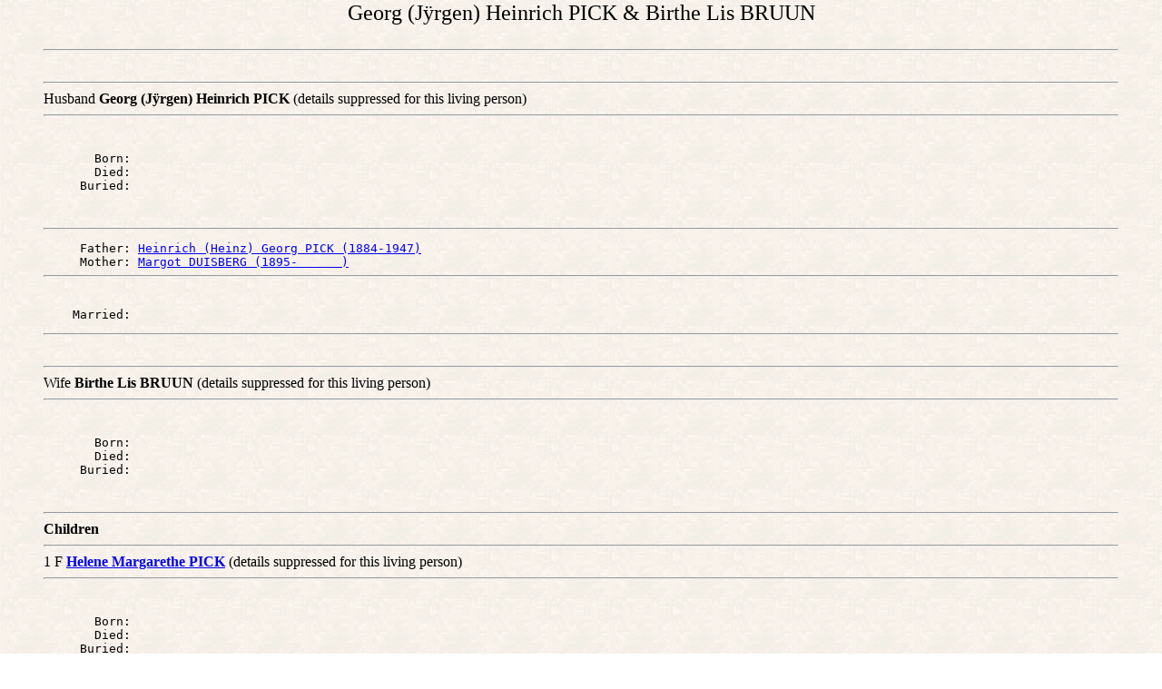

--- FILE ---
content_type: text/html
request_url: http://www.kurrein.com/Silberstein/f146.htm
body_size: 851
content:
<html>
<head>
<meta name=DESCRIPTION content="The Silberstein Family Genealogy">
<meta name=GENERATOR content="Created by Legacy 4.0, http://www.LegacyFamilyTree.com">
<title></title>
</head>
<body BGCOLOR=FFFFFF topmargin=1 bgproperties=fixed  background="paper1.gif">
<blockquote>
<a name="f10222"></a>
<font size=+2>
<center>Georg (J�rgen) Heinrich PICK & Birthe Lis BRUUN</center>
</font>
<br>
<hr><br clear=left>
<hr>Husband <b>Georg (J�rgen) Heinrich PICK</b> (details suppressed for this living person)
<hr><br clear=left><pre>
       Born: 
       Died: 
     Buried: 
</pre>
<br clear=left><hr><pre>
     Father: <a href="f205.htm#f10139">Heinrich (Heinz) Georg PICK (1884-1947)</a>
     Mother: <a href="f205.htm#f10139">Margot DUISBERG (1895-      )</a>
<hr><br clear=left></pre>

<pre>
    Married: 
</pre>
</pre>
</pre>
<hr><br clear=left>
<hr>Wife <b>Birthe Lis BRUUN</b> (details suppressed for this living person)
<hr><br clear=left><pre>
       Born: 
       Died: 
     Buried: 
</pre>
</pre>
<br clear=left><hr><b>Children</b>
<hr>1  F  <b><a href="f652.htm#f10547">Helene Margarethe PICK</a></b> (details suppressed for this living person)
<hr><br clear=left><pre>
       Born: 
       Died: 
     Buried: 
</pre>
     Spouse: <a href="f652.htm#f10547">Matthias SCH�FER (living)</a>
</pre>
</pre>
</pre>
<br clear=left><hr>2  M  <b><a href="f651.htm#f10537">Heinrich Georg PICK</a></b> (details suppressed for this living person)
<hr><br clear=left><pre>
       Born: 
       Died: 
     Buried: 
</pre>
     Spouse: <a href="f651.htm#f10537">Ulrike RAAB (living)</a>
</pre>
</pre>
</pre>
<br clear=left><hr>3  M  <b><a href="f647.htm#i15483">Christian PICK</a></b> (details suppressed for this living person)
<hr><br clear=left><pre>
       Born: 
       Died: 
     Buried: 
</pre>
</pre>
</pre>
<br clear=left><hr>
<div align=center>
<hr size=3 noshade>
<p><a href="index.htm">Silberstein Home</a> | <a href="../index.htm">Home</a> | <a href="index.htm">Table of Contents</a> | <a href="surnames.htm">Surnames</a> | <a href="names.htm">Name List</a></p>
<p><font size=1><b>This Web Site was Created 2 January 2003 with <a HREF="http://www.LegacyFamilyTree.com">Legacy 4.0</a> from <a HREF="http://www.LegacyFamilyTree.com">Millennia</a></font><b></p>
</div>
</body>
</html>
